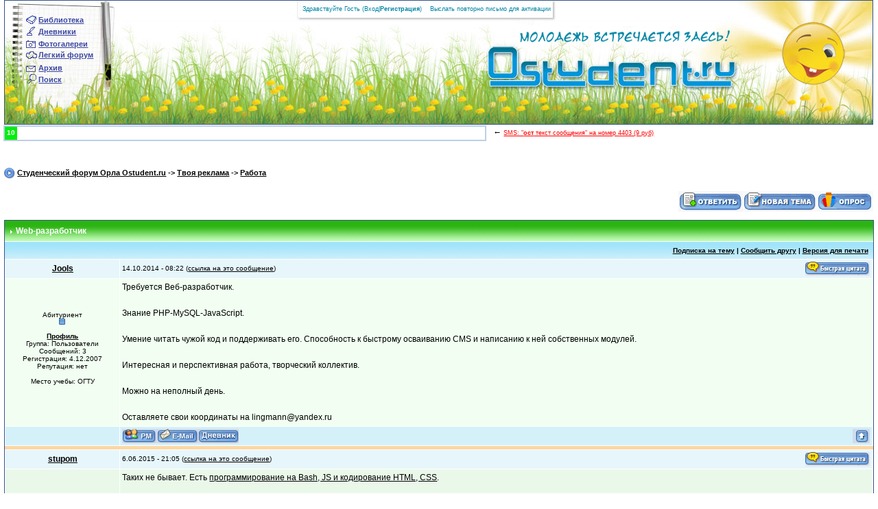

--- FILE ---
content_type: text/html; charset=cp-1251
request_url: http://www.ostudent.ru/index.php?s=3f8a02cbbeee062ee37544256c56512f&showtopic=12849
body_size: 11780
content:

<html> 
<head> 
<meta http-equiv="content-type" content="text/html; charset=windows-1251" /> 
<title>Web-ðàçðàáîò÷èê  - Ðàáîòà - ñòóäåíò ýêçàìåí Îðåë ÷àò ìîëîäåæíûé ñàéò ÷àò ôîðóì ðàáîòà  ÐÀÁÎÒÀ</title> 

<meta name='description' content='web-ðàçðàáîò÷èê  - ðàáîòà øïàðãàëêè êóðñîâûå ëåêöèè ôîðóì ñòóäåíòîâ  '>
<meta NAME='Abstract' CONTENT=' web-ðàçðàáîò÷èê'>
<meta NAME='Subject' CONTENT='Web-ðàçðàáîò÷èê '>
<meta NAME='title' content='ðàáîòà -  ñòóäåí÷åñêèé Îðåë ÂÓÇ îáùåíèå ñåêñ ÷àò â Îðëå'>
<meta name='keywords' content='Web-ðàçðàáîò÷èê, , '>
<meta NAME='Language' CONTENT='Russian'>
<meta NAME='Distribution' CONTENT='Global'>
<meta NAME='Robots' CONTENT='All'>
 
<link rel=stylesheet href="http://ostudent.ru/cache/css_2.css" type="text/css">
<link rel='icon' href='/favicon.ico' type='image/x-icon'><link rel='shortcut icon' href='/favicon.ico' type='image/x-icon'> 
<script language="javascript" src="./html/quote.js?1"></script> 
</head> 
<body>
<div id="ipbwrapper">
<script language="javascript">
<!--
function buddy_pop() { window.open('index.php?act=buddy&s=d98fc376b33d1b6cb1ab51d45aec305f','BrowserBuddy','width=250,height=500,resizable=yes,scrollbars=yes'); }
function multi_page_jump( url_bit, total_posts, per_page )
{
pages = 1; cur_st = parseInt(""); cur_page  = 1;
if ( total_posts % per_page == 0 ) { pages = total_posts / per_page; }
 else { pages = Math.ceil( total_posts / per_page ); }
msg = "Ââåäèòå íîìåð ñòðàíèöû, ê êîòîðîé õîòèòå ïåðåéòè." + " " + pages;
if ( cur_st > 0 ) { cur_page = cur_st / per_page; cur_page = cur_page -1; }
show_page = 1;
if ( cur_page < pages )  { show_page = cur_page + 1; }
if ( cur_page >= pages ) { show_page = cur_page - 1; }
 else { show_page = cur_page + 1; }
userPage = prompt( msg, show_page );
if ( userPage > 0  ) {
        if ( userPage < 1 )     {    userPage = 1;  }
        if ( userPage > pages ) { userPage = pages; }
        if ( userPage == 1 )    {     start = 0;    }
        else { start = (userPage - 1) * per_page; }
        window.location = url_bit + "&st=" + start;
}
}
//-->
</script>

<!-- Øàïêà -->
<table cellpadding="0" cellspacing="0" border="0" width="100%" class="tblmn">
 <tr>
  <td><img style="vertical-align:top" src="/style_images/hd2/mn_lt.jpg" width="30" height="180"></td>
  <td valign="top">
    <table cellpadding="0" cellspacing="0" border="0">
    <tr><td colspan="2"><img src="/style_images/hd2/mn_t.jpg" width="130" height="21" /></td></tr>
	<tr>
	 <td><img style="vertical-align:top" src="/style_images/hd2/mrk_biblio.gif" width="19" height="13" /></td>
	 <td class="bg_t_nr" background="/style_images/hd2/bg_biblio.jpg" width="111" height="13" valign="bottom" align="left"><a class="mn_lnk" href="http://www.ostudent.ru/index.php?act=Downloads">Áèáëèîòåêà</a></td>
	</tr>
	<tr>
	 <td><img style="vertical-align:top" src="/style_images/hd2/mrk_diary.gif" width="19" height="17" /></td>
	 <td class="bg_t_nr" background="/style_images/hd2/bg_diary.jpg" width="111" height="17" valign="bottom" align="left"><a class="mn_lnk" href="http://www.ostudent.ru/journal.php">Äíåâíèêè</a></td>
	</tr>
	<tr>
	 <td><img style="vertical-align:top" src="/style_images/hd2/mrk_photo.jpg" width="19" height="18" /></td>
	 <td class="bg_t_nr" background="/style_images/hd2/bg_chat.jpg" width="111" height="18" valign="bottom" align="left"><a class="mn_lnk" href="http://www.ostudent.ru/photogallery/">Ôîòîãàëåðåè</a></td>
	</tr>
	<tr>
	 <td><img style="vertical-align:top" src="/style_images/hd2/mrk_lforum.jpg" width="19" height="16" /></td>
	 <td class="bg_t_nr" background="/style_images/hd2/bg_photo.jpg" width="111" height="16" valign="bottom" align="left"><a class="mn_lnk" href="http://www.ostudent.ru/lite/">Ëåãêèé ôîðóì</a></td>
	</tr>
	<tr>
	 <td><img style="vertical-align:top" src="/style_images/hd2/mrk_smsarh.jpg" width="19" height="19" /></td>
	 <td class="bg_t_nr" background="/style_images/hd2/bg_lforum.jpg" width="111" height="19" valign="bottom" align="left"><a class="mn_lnk" href="http://www.ostudent.ru/archive/">Àðõèâ</a></td>
	</tr>
	<tr>
	 <td><img style="vertical-align:top" src="/style_images/hd2/mrk_search.jpg" width="19" height="17" /></td>
	 <td class="bg_t_nr" background="/style_images/hd2/bg_smsarh.jpg" width="111" height="17" valign="bottom" align="left"><a class="mn_lnk" href="http://www.ostudent.ru/index.php?act=Search">Ïîèñê</a></td>
	</tr>
	<tr>
	 <td colspan="2"><img src="/style_images/hd2/mn_bt.jpg" width="130" height="59" /></td>
	</tr>
   </table>
  </td>
  <td valign="top" width="100%">
   <table cellpadding="0" cellspacing="0" border="0" width="100%">
    <tr>
     <td colspan="2" height="29" class="bg_rt_nr" background="/style_images/hd2/hd_rt.jpg" align="center" valign="top">
	  <table cellpadding="0" cellspacing="0" border="0">
	   <tr>
	    <td rowspan="2"><img src="/style_images/hd2/t_diag_lt.jpg" width="6" height="29" /></td>
	    <td nowrap height="25">
		 <div class="mn_us">Çäðàâñòâóéòå Ãîñòü (<a class="mn_us_lnk_norm" href='http://www.ostudent.ru/index.php?s=d98fc376b33d1b6cb1ab51d45aec305f&amp;act=Login&amp;CODE=00'>Âõîä</a>|<a class="mn_us_lnk" href='http://www.ostudent.ru/index.php?s=d98fc376b33d1b6cb1ab51d45aec305f&amp;act=Reg&amp;CODE=00'>Ðåãèñòðàöèÿ</a>)&nbsp;&nbsp;&nbsp;
<script language="JavaScript1.1" type="text/javascript">
<!--
document.write('<a class="mn_us_lnk_norm" href="http://www.ostudent.ru/index.php?s=d98fc376b33d1b6cb1ab51d45aec305f&amp;act=Reg&amp;CODE=reval">Âûñëàòü ïîâòîðíî ïèñüìî äëÿ àêòèâàöèè</a>');
-->
</script></div>
		</td>
		<td rowspan="2"><img src="/style_images/hd2/t_diag_rt.jpg" width="5" height="29" /></td>
	   </tr>
	   <tr>
	    <td background="/style_images/hd2/t_diag_rz.jpg" height="4"></td>
	   </tr>
	  </table>

	 </td>
    </tr>
    <tr>
	 <td class="bg_rt_rtx" background="/style_images/hd2/hd_rz.jpg" width="100%"><img src="/style_images/hd2/blank.gif" width="203" height="1" /></td>
	 <td valign="top"><a href="http://www.ostudent.ru/" title="Ñòóäåí÷åñêèé ôîðóì"><img src="/style_images/hd2/lg_ost.jpg" width="435" height="151" border="0" alt="Ñòóäåí÷åñêèé ôîðóì" /></a></td>
	</tr>
   </table>
  </td>
  <td valign="bottom"><img src="/style_images/hd2/solnce.jpg" width="196" height="180" /></td>
 </tr>
</table>

<div id="scrollerbg" style="position:absolute;top:-1000px">&nbsp;</div>
<div id="scrollertext" style="position:absolute;top:-1000px;width:700px;">&nbsp;</div>
<script type="text/javascript" language="JavaScript" src="html/JsHttpRequest.js"></script>
<script language="JavaScript1.2">
//function nrld(){window.parent.frames.voc_navibar.location.reload();}
function nrld(){document.location.reload();}
function NsC(cN, cC){document.cookie=cN+"="+escape(cC)+"; path="+escape('/')+"";}
NsC("rld","")
function getC(cNe){
var oC=document.cookie
if(!oC||oC=="")return ""
oC=oC.split(";")
var i=0
var Cke
while(i<oC.length){
Cke=oC[i].split("=")[0]
if(Cke.charAt(0)==" ")Cke=Cke.substring(1)
if(Cke==cNe){return unescape(oC[i].split("=")[1])}
i++}
return ""}
var message= new Array()
message[0]=""
message[1]=""
message[2]=""
message[3]=""
message[4]=""
message[5]=""
message[6]=""
message[7]=""
message[8]=""
message[9]=""
var slh=19
var tzw=10
var czw=690
var slt=185
var sll=7
var slb=2
var stp=12000
var stp1=5000
var clt=0
var clb=0
var cll=0
var A=document.URL
var clr=tzw+czw
var i_me=0
var mes_j
var mes_s
var co=""
var cobg=""
var step=2
var pau=30
function content(){
var reld=getC("rld")
if (reld=="1"&&reld!=""&&reld!="undefined"&&reld){
NsC("rld","")
nrld()
}
mes_j=message[i_me]
mes_s=mes_j.split("|")
co="<table border=0 cellpadding=3 cellspacing=0 width=100%>"
co+="<tr valign=top>"
co+="<td align=center width="+tzw+" height='"+slh+"' bgcolor=#"+mes_s[1]+">"
co+="<font style='font-family:Verdana, Arial, Helvetica, sans-serif;color:#ffffff;font-size:10px'><b>"
co+=message.length - i_me
co+="</b></font></td>"
co+="<td height='"+slh+"' bgcolor=#ffffff>"
co+="<font style='font-family:Verdana, Arial, Helvetica, sans-serif;color:#000000;font-size:11px'>"
co+=mes_s[0]
co+="</font></td></tr>"
co+="</table>"
return true}
function initiate(){
if (A.search("os")!= -1){content ()}
var bg_width=tzw+czw+2*slb
var bg_height=slh+2*slb
cobg="<table width="+bg_width+" height='"+bg_height+"' cellpadding=0 cellspacing=0  style='border: 1px navy solid; border-color: #c2cfdf;'><tr><td bgcolor=#b7ceef></td></tr></table>"
if (document.getElementById) {
var slh2=slh
if (!(document.all)){slh2=-1}
var dt=document.getElementById("scrollertext")
var db=document.getElementById("scrollerbg")
dt.innerHTML=co
db.innerHTML=cobg
dt.style.top=slt+slh2+1
dt.style.left=sll
db.style.top=slt-slb
db.style.left=sll-slb
dt.clip="rect("+clt+" "+clr+" "+clb+" "+cll+")"
scrollin()}}
function scrollin(){
if (document.getElementById){
var dts=document.getElementById("scrollertext").style
if (dts.posTop>slt) {
clb+=step
dts.clip="rect("+clt+" "+clr+" "+clb+" "+cll+")"
dts.posTop-=step
var timer=setTimeout("scrollin()",pau)}
else {clearTimeout(timer)
var timer=setTimeout("scrollout()",stp)}}}
function scrollout(){
stp=stp1
if (document.getElementById){
dts=document.getElementById("scrollertext").style
if (dts.posTop>(slt-slh)) {
clt+=step
dts.clip="rect("+clt+" "+clr+" "+clb+" "+cll+")"
dts.posTop-=step
var timer=setTimeout("scrollout()",pau)
}else {
clearTimeout(timer)
changemessage()}}
var wMess=document.getElementById('waitMess');
if ( wMess.style.display !== 'none' ) {
  document.getElementById('waitMess').style.display = 'none';
  document.getElementById('addShortMess').style.display = 'block';
}
}
function changemessage(){
i_me++
if (i_me>message.length-1) {i_me=0}
clt=0
clb=0
content ()
if (document.getElementById) {
dt=document.getElementById("scrollertext")
dt.innerHTML=co
dt.style.posTop=slt+slh+1
dt.style.posLeft=sll
dt.style.clip="rect("+clt+" "+clr+" "+clb+" "+cll+")"
scrollin()}}
initiate();

var req = null;
function ajax_sendMess(_text) {
  req = new JsHttpRequest();
  req.onreadystatechange = function() {
    if (req.readyState == 4) {
      if ( req.responseJS.type ) {
        switch ( req.responseJS.type ) {
          case 'mess':
            for ( var i = 8; i >= 0; --i ) {
              message[i+1] = message[i];
            }
            message[0] = req.responseJS.text;
            i_me = -1;
            document.getElementById('waitMess').style.display = 'block';
            document.getElementById('addShortMess').style.display = 'none';
            break;
          case 'error':
            alert(req.responseJS.text);
            break;
          default:
            alert("Îøèáêà! Ñåðâåð âåðíóë íåèçâåñòíûé òèï äàííûõ.");
        }
      }
      else {
        alert("Îøèáêà! Ñåðâåð íå îïðåäåëèë òèï äàííûõ.");
      }
    }

    document.getElementById('btnAddSms').disabled = false;
  }

  req.open(null, 'xml.php', true);
  req.send( { 'mess': _text, 'addsms': 1, 'ajax': 1 } );
}
</script>
<table width=100% border=0 cellpadding=0 cellspacing=0 height=24><tr><td><div style="float:left"><img height=18 width=690 src=http://www.ostudent.ru/spacer.gif></div><div style="float:left">
<span id="waitMess" style="display:none; margin-left:20px">&larr; Ñêîðî ïîÿâèòñÿ&nbsp;&nbsp;&nbsp;&nbsp;</span><div id="addShortMess" style="margin-left:20px;"><table border=0 height=20><tr><td><small><nobr><span style="font-family : serif;font-size : 12px;">&larr; </span><a href=http://www.ostudent.ru/index.php?showtopic=1805 style="font-size : 9px;color : Red;" title="îòïðàâü sms: îñò è òâîé òåêñò íà íîìåð 4403">SMS: "<b>îñò</b> òåêñò ñîîáùåíèÿ" íà íîìåð 4403 (9 ðóá)</a></nobr></small></td></tr></table></div></td></tr></table><script src="/swfobject.js" type="text/javascript"></script>
<script type="text/javascript">
var params = {};
params.wmode = "opaque";
//swfobject.embedSWF("/spirit.swf", "spirit", "468", "60", "8.0.0");
swfobject.embedSWF("/newafisha.swf", "newafisha", "468", "61", "8.0.0", "expressInstall.swf", null, params);
</script>

<table cellpadding="3" cellspacing="3" border="0" align="center"  width=98%>
<tr>
<td>

</td>
</tr>
<tr>
<td style="text-align:center;">
<style>
.dinl{
display:inline-block;
}
.dinlie{
*display:inline !important;
}
</style>
<noindex>
<!-- <div class="dinl dinlie" style="margin:5px;"> -->
<!--íà÷àëî îáâîäêè ñî ññûëêîé -->
<!--<table align=center cellpadding=0 width=468 cellspacing=0><tr><td colspan=2>
<table cellpadding=0 cellspacing=0 width=468 class=baner2><tr><td class=baner> -->
<!-- <a href="http://www.atoll-orel.ru/" target="_blank"><img src="/img/atoll_orange2.gif" width="468" height="60" alt="Àòîëë"/></a> 
<img src="/img/getman.jpg" width="468" height="60" alt="Ãåòúìàí"/>
<a href='http://www.orelbrand.ru/' target='_blank'><img src='/img/orelbrand.jpg' border='0' width='468' height='60' /></a>-->
       <!-- object classid="clsid:D27CDB6E-AE6D-11cf-96B8-444553540000" WIDTH="468" HEIGHT="60" id="spirit" align="middle" -->
       <!-- param name="movie" value="/spirit.swf" / -->
        <!--[if !IE]>-->
           <!-- object type="application/x-shockwave-flash" data="/spirit.swf" WIDTH="468" HEIGHT="60" align="middle" -->
            <!--<![endif]-->
              <!-- a href="http://www.404studio.ru/" target="_blank"><img src="/spirit.gif" width="468" height="60" alt=""/></a -->
      	    <!--[if !IE]>-->
    	    <!-- /object -->
  	    <!--<![endif]-->
      <!-- /object -->

<!-- </td></tr></table>
</td></tr>
<tr><td width=312 height=15></td><td width=156 align=right bgcolor=#38BA1F background=/style_images/hd2/greencorner.gif style="background-repeat:no-repeat"><a class=rekl href=http://www.ostudent.ru/index.php?showtopic=4492&view=findpost&p=95494>ðåêëàìà íà ostudent.ru</a>
</td></tr>
</table> -->
<!--êîíåö îáâîäêè ñî ññûëêîé -->
<!--</div>-->

</noindex>

<div class="clear"></div>



</td>

</tr>
</table>






<br /> 
<div id='navstrip' align='left'><img src='style_images/1/nav.gif' border='0'  alt='&gt;' />&nbsp;<a href='http://www.ostudent.ru/index.php?s=d98fc376b33d1b6cb1ab51d45aec305f&amp;act=idx'>Ñòóäåí÷åñêèé ôîðóì Îðëà Ostudent.ru</a>&nbsp;-&gt;&nbsp;<a href='http://www.ostudent.ru/index.php?s=d98fc376b33d1b6cb1ab51d45aec305f&amp;act=SC&amp;c=6'>Òâîÿ ðåêëàìà</a>&nbsp;-&gt;&nbsp;<a href='http://www.ostudent.ru/index.php?s=d98fc376b33d1b6cb1ab51d45aec305f&amp;showforum=21'>Ðàáîòà</a></div>
<br /> 
<script language="javascript">
	function DeleteMsg(forum_id,topic_id,pid) {
		document.getElementById('loadMsg').innerHTML = 'Ñïàñèáî, ñîîáùåíèå óäàëÿåòüñÿ.<br /><br />×åðåç íåñêîëüêî ñåêóíä îíî èñ÷åçíåò...<br /><br />      <img src="http://www.ostudent.ru/style_images/1/progbar.gif" width="150" heigth="13" alt="Óäàëåíèå..." />';
		progressBarInit();
		var req = new JsHttpRequest();
		req.onreadystatechange = function()
	    {
			if (req.readyState == 4)
	        {
				if (req.responseJS.completed) {
					var busy = document.getElementById('busyLayer');
		            var load = document.getElementById('loadingLayer');
					document.getElementById('loadMsg').innerHTML = "Ñïàñèáî, ñîîáùåíèå äîáàâëÿåòñÿ.<br /><br />×åðåç íåñêîëüêî ñåêóíä Âû åãî óâèäèòå...<br /><br /><img src=\"http://www.ostudent.ru/style_images/1/progbar.gif\" width=\"150\" heigth=\"13\" alt=\"Äîáàâëåíèå...\" />";
		            load.style.display = busy.style.display = 'none';
					ubbcInit(1, 1, use_graphics);
					document.getElementById('pid'+pid).innerHTML = "";
				} else alert('Ñîîáùåíèå íå áûëî óäàëåíî!');

			}
		}
		req.open(null, 'index.php?act=dmsg', true);
		req.send({'forum_id':forum_id,'topic_id':topic_id,'pid' : pid});
	}
</script>
    <script language='javascript' type='text/javascript'>
    <!--

    function link_to_post(pid)
    {
    	temp = prompt( "Êîïèðîâàíèå ïðÿìîé ññûëêè ýòîé òåìû, äëÿ ñîõðàíåíèÿ ññûëêè â áóôåðå îáìåíà Âàøåãî êîìïüþòåðà", "http://www.ostudent.ru/index.php?s=d98fc376b33d1b6cb1ab51d45aec305f&amp;showtopic=12849&view=findpost&p=" + pid );
    	return false;
    }
    //-->
    </script>
<script language="javascript" src="./html/js_topic.js"></script>
<a name='top'></a>


<table width="100%" cellpadding="0" cellspacing="0" border="0">
<tr>
 <td align='left' width="20%" nowrap="nowrap">&nbsp;</td>
 <td align='right' width="80%"><a href='http://www.ostudent.ru/index.php?s=d98fc376b33d1b6cb1ab51d45aec305f&amp;act=Post&amp;CODE=02&amp;f=21&amp;t=12849'><img src='style_images/1/t_reply.gif' border='0'  alt='Îòâåò â òåìó' /></a><a href='http://www.ostudent.ru/index.php?s=d98fc376b33d1b6cb1ab51d45aec305f&amp;act=Post&amp;CODE=00&amp;f=21' title='Ñîçäàíèå íîâîé òåìû'><img src='style_images/1/t_new.gif' border='0'  alt='Ñîçäàíèå íîâîé òåìû' /></a><a href='http://www.ostudent.ru/index.php?s=d98fc376b33d1b6cb1ab51d45aec305f&amp;act=Post&amp;CODE=10&amp;f=21'><img src='style_images/1/t_poll.gif' border='0'  alt='Ñîçäàíèå îïðîñà' /></a></td>
</tr>
</table>
<br />
<div id="postsDiv" class="tableborder">
    <h1 style="margin:0px; font-size:12px; font-weight : bold" class='maintitle'><img src='style_images/1/nav_m.gif' border='0'  alt='&gt;' width='8' height='8' />&nbsp;<b>Web-ðàçðàáîò÷èê</b></h1>
  	<!--{IBF.POLL}-->
	<div align='right' class='postlinksbar'>
	  <strong><!--{IBF.START_NEW_POLL}--><a href='http://www.ostudent.ru/index.php?s=d98fc376b33d1b6cb1ab51d45aec305f&amp;act=Track&amp;f=21&amp;t=12849'>Ïîäïèñêà íà òåìó</a> |
	  <a href='http://www.ostudent.ru/index.php?s=d98fc376b33d1b6cb1ab51d45aec305f&amp;act=Forward&amp;f=21&amp;t=12849'>Ñîîáùèòü äðóãó</a> |
	  <a href='http://www.ostudent.ru/index.php?s=d98fc376b33d1b6cb1ab51d45aec305f&amp;act=Print&amp;client=printer&amp;f=21&amp;t=12849'>Âåðñèÿ äëÿ ïå÷àòè</a></strong>
	</div>

 <div id = "pid207983">
	<!--Begin Msg Number 207983-->
    <table width='100%' border='0' cellspacing='1' cellpadding='3'>
    <tr>
      <td align='center' valign='middle' class='row4' width="1%"><a name='entry207983'></a><span class='normalname'><a href="javascript:void(0)" onclick="ins('Jools');">Jools</a></span></td>
        <td class='row4' valign='top' width="99%">

        <div align='left' class='row4' style='float:left;padding-top:4px;padding-bottom:4px'>
        <span class='postdetails'>14.10.2014 - 08:22 (<a title="Ïîêàçàòü ññûëêó ýòîé òåìû" href="#" onclick="link_to_post(207983); return false;" style="text-decoration:underline">ññûëêà íà ýòî ñîîáùåíèå</a>)</span>
        </div>

        <div align='right'>
        <a onmouseover="get_selection();" href="javascript:void(0)" onclick="Insert('Jools',selection)"><img width=94 height=21 alt="Áûñòðàÿ öèòàòà" src=/style_images/1/p_fastquote.gif></a>
      </div>

      </td>
    </tr>
    <tr>
      <td align='center' valign='top' class='post2'>
        <span class='postdetails'><br /><br /><br /><br />
        Àáèòóðèåíò<br />
        <img src='style_images/1/pip.gif' border='0'  alt='*' /><br /><br />
     <b><a href='http://www.ostudent.ru/index.php?s=d98fc376b33d1b6cb1ab51d45aec305f&amp;showuser=6831'>Ïðîôèëü</a></b><br />
        Ãðóïïà: Ïîëüçîâàòåëè<br />
        Ñîîáùåíèé: 3<br />
        Ðåãèñòðàöèÿ: 4.12.2007<br />
        Ðåïóòàöèÿ: íåò <br />
<br />Ìåñòî ó÷åáû: ÎÃÒÓ<br />
<script language="JavaScript">
if ("Jools"=='Ë¸íüêà'||"Jools"=='Ëåíèâûé&nbsp;Âû÷èñëèòåëü'||"Jools"=='ÊËÅÎ'){
document.write ('<center><a href="/index.php?showtopic=4752"><img src="/html/sys-img/ico2.gif" width="146" height="57" alt="ïî÷åòíûé ñïîíñîð" border="0"></a></center>');
}
</script>
<br />
        <!--$ author[field_1]-->
        <img src='style_images/1/spacer.gif' alt='' width='160' height='1' /><br />
      </td>
      <td width='100%' valign='top' class='post2'>
        <!-- THE POST 207983 -->
        <div class='postcolor'><font color='#000000'> Òðåáóåòñÿ Âåá-ðàçðàáîò÷èê.<br /><br />Çíàíèå PHP-MySQL-JavaScript.<br /><br />Óìåíèå ÷èòàòü ÷óæîé êîä è ïîääåðæèâàòü åãî. Ñïîñîáíîñòü ê áûñòðîìó îñâàèâàíèþ CMS è íàïèñàíèþ ê íåé ñîáñòâåííûõ ìîäóëåé.<br /><br />Èíòåðåñíàÿ è ïåðñïåêòèâíàÿ ðàáîòà, òâîð÷åñêèé êîëëåêòèâ.<br /><br />Ìîæíî íà íåïîëíûé äåíü.<br /><br />Îñòàâëÿåòå ñâîè êîîðäèíàòû íà lingmann@yandex.ru </font> </div>
        
        <!-- THE POST -->
      </td>
    </tr>
    <tr>
      <td class='darkrow3' align='left'><b></b></td>
      <td class='darkrow3' nowrap="nowrap" align='left'>
        <div align='left' class='darkrow3' style='float:left;width:auto'>
        <a href='http://www.ostudent.ru/index.php?s=d98fc376b33d1b6cb1ab51d45aec305f&amp;act=Msg&amp;CODE=04&amp;MID=6831'><img src='style_images/1/p_pm.gif' border='0'  alt='PM' /></a><a href='http://www.ostudent.ru/index.php?s=d98fc376b33d1b6cb1ab51d45aec305f&amp;act=Mail&amp;CODE=00&amp;MID=6831'><img src='style_images/1/p_email.gif' border='0'  alt='Ïèñüìî íà e-mail ïîëüçîâàòåëþ' /></a><noindex></noindex><a href='http://ostudent.ru/journal.php?user=6831'><img src='style_images/1/p_journal.gif'></a>
        </div>
        <div align='right'>
         <a href='javascript:scroll(0,0);'><img src='style_images/1/p_up.gif' alt='Top' border='0' /></a>
        </div>
      </td>
    </tr>
    </table>
    <div class='darkrow1' style='height:5px'><!-- --></div>
</div>

 <div id = "pid210253">
	<!--Begin Msg Number 210253-->
    <table width='100%' border='0' cellspacing='1' cellpadding='3'>
    <tr>
      <td align='center' valign='middle' class='row4' width="1%"><a name='entry210253'></a><span class='normalname'><a href="javascript:void(0)" onclick="ins('stupom');">stupom</a></span></td>
        <td class='row4' valign='top' width="99%">

        <div align='left' class='row4' style='float:left;padding-top:4px;padding-bottom:4px'>
        <span class='postdetails'>6.06.2015 - 21:05 (<a title="Ïîêàçàòü ññûëêó ýòîé òåìû" href="#" onclick="link_to_post(210253); return false;" style="text-decoration:underline">ññûëêà íà ýòî ñîîáùåíèå</a>)</span>
        </div>

        <div align='right'>
        <a onmouseover="get_selection();" href="javascript:void(0)" onclick="Insert('stupom',selection)"><img width=94 height=21 alt="Áûñòðàÿ öèòàòà" src=/style_images/1/p_fastquote.gif></a>
      </div>

      </td>
    </tr>
    <tr>
      <td align='center' valign='top' class='post1'>
        <span class='postdetails'><br /><br /><br /><br />
        Àáèòóðèåíò<br />
        <img src='style_images/1/pip.gif' border='0'  alt='*' /><br /><br />
     <b><a href='http://www.ostudent.ru/index.php?s=d98fc376b33d1b6cb1ab51d45aec305f&amp;showuser=15483'>Ïðîôèëü</a></b><br />
        Ãðóïïà: Ïîëüçîâàòåëè<br />
        Ñîîáùåíèé: 18<br />
        Ðåãèñòðàöèÿ: 6.06.2015<br />
        Ðåïóòàöèÿ: íåò <br />
<br />Ìåñòî ó÷åáû: ÏÒÓ-13<br />
<script language="JavaScript">
if ("stupom"=='Ë¸íüêà'||"stupom"=='Ëåíèâûé&nbsp;Âû÷èñëèòåëü'||"stupom"=='ÊËÅÎ'){
document.write ('<center><a href="/index.php?showtopic=4752"><img src="/html/sys-img/ico2.gif" width="146" height="57" alt="ïî÷åòíûé ñïîíñîð" border="0"></a></center>');
}
</script>
<br />
        <!--$ author[field_1]-->
        <img src='style_images/1/spacer.gif' alt='' width='160' height='1' /><br />
      </td>
      <td width='100%' valign='top' class='post1'>
        <!-- THE POST 210253 -->
        <div class='postcolor'><font color='#000000'> Òàêèõ íå áûâàåò. Åñòü <a href='http://xn--d1aqfdigh.xn--p1ai/?i=4100140181198' target='_blank'>ïðîãðàììèðîâàíèå íà Bash, JS è êîäèðîâàíèå HTML, CSS</a>. </font> </div>
        
        <!-- THE POST -->
      </td>
    </tr>
    <tr>
      <td class='darkrow3' align='left'><b></b></td>
      <td class='darkrow3' nowrap="nowrap" align='left'>
        <div align='left' class='darkrow3' style='float:left;width:auto'>
        <a href='http://www.ostudent.ru/index.php?s=d98fc376b33d1b6cb1ab51d45aec305f&amp;act=Msg&amp;CODE=04&amp;MID=15483'><img src='style_images/1/p_pm.gif' border='0'  alt='PM' /></a><noindex></noindex><a href='http://ostudent.ru/journal.php?user=15483'><img src='style_images/1/p_journal.gif'></a>
        </div>
        <div align='right'>
         <a href='javascript:scroll(0,0);'><img src='style_images/1/p_up.gif' alt='Top' border='0' /></a>
        </div>
      </td>
    </tr>
    </table>
    <div class='darkrow1' style='height:5px'><!-- --></div>
</div>
      <!-- lblAjaxNewPost -->
<script language="javascript1.2" type="text/javascript">
<!--
var MessageMax  = "";
var Override    = "";
MessageMax      = parseInt(MessageMax);

if ( MessageMax < 0 )
{
	MessageMax = 0;
}

function emo_pop()
{
  window.open('index.php?act=legends&CODE=emoticons&s=d98fc376b33d1b6cb1ab51d45aec305f','Legends','width=250,height=500,resizable=yes,scrollbars=yes');
}
function bbc_pop()
{
  window.open('index.php?act=legends&CODE=bbcode&s=d98fc376b33d1b6cb1ab51d45aec305f','Legends','width=700,height=500,resizable=yes,scrollbars=yes');
}
//-->
</script>
<script language="javascript" src="./html/help_quiq.js"></script>
<div id="busyLayer" style="position: absolute; top: 0px; left: 0px; background-color: #f4f4f4; opacity: 0.70; filter: alpha(opacity=70); display: none; z-index: 100;"></div>
<div id="loadingLayer" align="center" style="display: none; width: 300px; height: 400px;">
<table>
<tr>
  <td>
    <table align='center' cellpadding="4" class="tablefill">
	  <tr>
		<td width="100%" align="center" id="loadMsg">
          Ñïàñèáî, ñîîáùåíèå äîáàâëÿåòñÿ.<br /><br />
          ×åðåç íåñêîëüêî ñåêóíä Âû åãî óâèäèòå...<br /><br />
	      <img src="http://www.ostudent.ru/style_images/1/progbar.gif" width="150" heigth="13" alt="Äîáàâëåíèå..." />
	    </td>
	  </tr>
	</table>

  </td>
</tr>
</table>
</div>

<script type="text/javascript" language="JavaScript" src="html/JsHttpRequest.js"></script>
<script type="text/javascript" language="JavaScript" src="html/progressBar.js"></script>
<script type="text/javascript" language="JavaScript">
function doAjaxQuickReply() {
    var req = new JsHttpRequest();
    req.onreadystatechange = function() {
        if (req.readyState == 4) {
           if(req.responseJS.result) {
               document.REPLIER.btnSubmit.disabled = false;
               var busy = document.getElementById('busyLayer');
               var load = document.getElementById('loadingLayer');
               load.style.display = busy.style.display = 'none';

               selects = document.getElementsByTagName("select");
               for (i = 0; i != selects.length; i++) {
                   selects[i].style.visibility = "visible";
               }

               var posts =  document.getElementById('postsDiv');
               posts.innerHTML = posts.innerHTML.replace(/<!-- lblAjaxNewPost -->/, req.responseText + '<!-- lblAjaxNewPost -->');
               scrollName('entry' + req.responseJS.tid);

               ubbcInit(1, 1, use_graphics);
               document.REPLIER.reset();
               document.REPLIER.Post.value = '';
           } else {
               scrollName('anchQuickReply');
               alert('Èçâèíèòå, Âàøå ñîîáùåíèå íå äîáàâëåíî. Ïîïðîáóéòå åùå ðàç ñ âûêëþ÷åííûì AJAX\'îì.');
           }
           document.REPLIER.onsubmit = function anonymous() { return ValidateForm(); }
        }
    }
    req.open(null, 'http://www.ostudent.ru/index.php?s=d98fc376b33d1b6cb1ab51d45aec305f&amp;', true);
    req.send({'ajax': 'on', 'form': document.getElementById('frmQuickReply')});

}
</script>
<a name="anchQuickReply"></a>
<form name='REPLIER' id='frmQuickReply' action="http://www.ostudent.ru/index.php?s=d98fc376b33d1b6cb1ab51d45aec305f&amp;" method='post' onSubmit="return ValidateForm();">
<input type='hidden' name='act' value='Post' />
<input type='hidden' name='CODE' value='03' />
<input type='hidden' name='f' value='21' />
<input type='hidden' name='t' value='12849' />
<input type='hidden' name='st' value='' />
<input type='hidden' name='auth_key' value='880ea6a14ea49e853634fbdc5015a024' />
<table cellpadding="0" cellspacing="0" width="100%">
<tr>
<td class='maintitle' colspan="2">&nbsp;&nbsp;Áûñòðûé îòâåò</td>
</tr>
<tr>
 <td colspan="2" class='pformstrip'>Èíôîðìàöèÿ î Ãîñòå</td>
</tr>
<tr>
  <td class='pformleft'>Ââåäèòå Âàøå èìÿ</td>
  <td class='pformright'><input type='text' size='40' maxlength='40' name='UserName' value='' class='textinput' /></td>
</tr>
 <tr>
   <td class='pformstrip'>Êíîïêè êîäîâ</td>
   <td class='pformstrip'>
   <center style="font-weight:normal">
   <input type="submit" name="btnSubmit" value="Îòïðàâèòü" tabindex='4' class='forminput' accesskey='s' />&nbsp;
   <input type="submit" onClick="document.REPLIER.actPreview.value = 'true';" name="preview" value="Ïðåäâàðèòåëüíûé ïðîñìîòð" tabindex='5' class='forminput' />
   </center>
   </td>
 </tr>
 <tr>
   <td class='pformleft'>
	   <center>Äëÿ âñòàâêè öèòàòû, âûäåëèòå íóæíûé òåêñò è <br><a onmouseover="get_selection();" href="javascript:void(0)" onclick="Insert2(selection)"><b>ÍÀÆÌÈÒÅ ÑÞÄÀ</b></a>
	   <td class='row1'>
<script language="javascript" type="text/javascript" src="html/UBBC/ubbc.js"></script>
<script language="javascript" type="text/javascript"><!--
 var flash_w = '200'; var flash_h = '400';
var ubbc_dir = 'html/UBBC';
var emoticon_dir = 'html/emoticons';
var use_graphics = 0; // 1 = Graphical, 0 = Form based (buttons)
makeInterface(1,1,use_graphics);
//--></script>
  </td>
   <tr>
     <td colspan="2" class='pformstrip'>Ââåäèòå ñîîáùåíèå</td>
   </tr>
   <tr>
     <td class='pformleft' align='center'>
	   <table class='tablefill' cellpadding='4' align='center'>
<tr>
<td align="center" colspan="4"><b>Ñìàéëèêè</b></td>
</tr>
<tr align='center'>
<td><a href="javascript:emoticon(':o')"><img src="http://www.ostudent.ru/html/emoticons/ohmy.gif" alt=':o' border='0' /></a>&nbsp;</td>
<td><a href="javascript:emoticon(':D')"><img src="http://www.ostudent.ru/html/emoticons/biggrin.gif" alt=':D' border='0' /></a>&nbsp;</td>
<td><a href="javascript:emoticon(':rolleyes:')"><img src="http://www.ostudent.ru/html/emoticons/rolleyes.gif" alt=':rolleyes:' border='0' /></a>&nbsp;</td>
<td><a href="javascript:emoticon(':cry2:')"><img src="http://www.ostudent.ru/html/emoticons/cry2.gif" alt=':cry2:' border='0' /></a>&nbsp;</td>
</tr>

<tr align='center'><td><a href="javascript:emoticon(':unsure:')"><img src="http://www.ostudent.ru/html/emoticons/unsure.gif" alt=':unsure:' border='0' /></a>&nbsp;</td>
<td><a href="javascript:emoticon(':cry:')"><img src="http://www.ostudent.ru/html/emoticons/cray.gif" alt=':cry:' border='0' /></a>&nbsp;</td>
<td><a href="javascript:emoticon(':angry:')"><img src="http://www.ostudent.ru/html/emoticons/angry.gif" alt=':angry:' border='0' /></a>&nbsp;</td>
<td><a href="javascript:emoticon(':bleh:')"><img src="http://www.ostudent.ru/html/emoticons/bleh.gif" alt=':bleh:' border='0' /></a>&nbsp;</td>
</tr>

<tr align='center'><td><a href="javascript:emoticon(':dev:')"><img src="http://www.ostudent.ru/html/emoticons/devil_2.gif" alt=':dev:' border='0' /></a>&nbsp;</td>
<td><a href="javascript:emoticon(':flowers:')"><img src="http://www.ostudent.ru/html/emoticons/flowers1.gif" alt=':flowers:' border='0' /></a>&nbsp;</td>
<td><a href="javascript:emoticon(':fool:')"><img src="http://www.ostudent.ru/html/emoticons/fool.gif" alt=':fool:' border='0' /></a>&nbsp;</td>
<td><a href="javascript:emoticon(':old:')"><img src="http://www.ostudent.ru/html/emoticons/starac.gif" alt=':old:' border='0' /></a>&nbsp;</td>
</tr>

<tr align='center'><td><a href="javascript:emoticon(':shook:')"><img src="http://www.ostudent.ru/html/emoticons/shok.gif" alt=':shook:' border='0' /></a>&nbsp;</td>
<td><a href="javascript:emoticon(':angel:')"><img src="http://www.ostudent.ru/html/emoticons/angel.gif" alt=':angel:' border='0' /></a>&nbsp;</td>
<td><a href="javascript:emoticon(':wor:')"><img src="http://www.ostudent.ru/html/emoticons/worthy.gif" alt=':wor:' border='0' /></a>&nbsp;</td>
<td><a href="javascript:emoticon(':rotfl:')"><img src="http://www.ostudent.ru/html/emoticons/icon_lol.gif" alt=':rotfl:' border='0' /></a>&nbsp;</td>
</tr>

<tr align='center'><td><a href="javascript:emoticon(':kov:')"><img src="http://www.ostudent.ru/html/emoticons/kovaren.gif" alt=':kov:' border='0' /></a>&nbsp;</td>
<td><a href="javascript:emoticon(':chair:')"><img src="http://www.ostudent.ru/html/emoticons/stul.gif" alt=':chair:' border='0' /></a>&nbsp;</td>
<td><a href="javascript:emoticon(':friends:')"><img src="http://www.ostudent.ru/html/emoticons/friends.gif" alt=':friends:' border='0' /></a>&nbsp;</td>
<td><a href="javascript:emoticon(':wub:')"><img src="http://www.ostudent.ru/html/emoticons/wub.gif" alt=':wub:' border='0' /></a>&nbsp;</td>
</tr>

<tr align='center'><td>&nbsp;</td>
<td>&nbsp;</td>
<td>&nbsp;</td>
<td>&nbsp;</td>
</tr>
<tr>
<td align="center" colspan="4"><b><a href='javascript:emo_pop()'>Ïîêàçàòü âñ¸</a></b></td>
</tr>
</table>
	   <br /><div class='desc'><strong>&middot; <a href='javascript:CheckLength()'>Ïðîâåðèòü äëèíó ñîîáùåíèÿ</a> &middot;<br>&middot; <a href='javascript:bbc_pop()'>Ïîìîùü ïî êîäàì ôîðóìà</a> &middot;</strong></div>
     </td>
     <td class="pformright" valign='top'>
     	<textarea style="width:100%" rows="30" wrap="soft" name="Post" tabindex="3" class="textinput" onClick="storeCaret(this);" onKeyup="storeCaret(this);" onChange="storeCaret(this);" onFocus="storeCaret(this);"></textarea>
     	<br />
     	<center>
     	<input type="submit" name="btnSubmit" value="Îòïðàâèòü" tabindex='4' class='forminput' accesskey='s' />&nbsp;
     	<input type="submit" onClick="document.REPLIER.actPreview.value = 'true';" name="preview" value="Ïðåäâàðèòåëüíûé ïðîñìîòð" tabindex='5' class='forminput' />
     	</center>
<script language="javascript"><!--
ubbcInit(1,1,use_graphics);
//--></script></td>
   </tr>
   <tr>
	<td class='pformleft'><b>Îïöèè ñîîáùåíèÿ</b></td>
	<td class='pformright'>
	 <input type='checkbox' name='enableemo' class='checkbox' value='yes' checked="checked" />&nbsp;<b>Âêëþ÷èòü</b> ñìàéëèêè?
	 <br /><input type='checkbox' name='enablesig' class='checkbox' value='yes' checked="checked" />&nbsp;<b>Âêëþ÷èòü</b> ïîäïèñü?
	 <!--IBF.TRACK-->
     <br /><input type='checkbox' name='useAjax' class='checkbox' value='yes' checked="checked" />&nbsp;<b>Èñïîëüçîâàòü</b> AJAX?
    </td>
   </tr>
<!--ENDFORM_QUICK-->
</table>
<input type="hidden" name="actPreview" value="false">
</form>

      <!--IBF.TOPIC_ACTIVE-->
      <div class="activeuserstrip" align="center">&laquo; <a href='http://www.ostudent.ru/index.php?s=d98fc376b33d1b6cb1ab51d45aec305f&amp;showtopic=12849&amp;view=old'>Ïðåäûäóùàÿ òåìà</a> &#0124; <strong><a href='http://www.ostudent.ru/index.php?s=d98fc376b33d1b6cb1ab51d45aec305f&amp;showforum=21'>Ðàáîòà</a></strong> &#0124; <a href='http://www.ostudent.ru/index.php?s=d98fc376b33d1b6cb1ab51d45aec305f&amp;showtopic=12849&amp;view=new'>Ñëåäóþùàÿ òåìà</a> &raquo;</div>
</div>

<br />
<table width="100%" cellpadding="0" cellspacing="0" border="0">
<tr>
 <td align='left' width="20%" nowrap="nowrap"><a href="javascript:ShowHide('topic_open','topic_closed')" title="Ðàñêðûòü îïöèè òåìû"><img src='style_images/1/t_options.gif' border='0'  alt='Îïöèè òåìû' /></a></td>
 <td align='right' width="80%"><a href='http://www.ostudent.ru/index.php?s=d98fc376b33d1b6cb1ab51d45aec305f&amp;act=Post&amp;CODE=02&amp;f=21&amp;t=12849'><img src='style_images/1/t_reply.gif' border='0'  alt='Îòâåò â òåìó' /></a><!--IBF.QUICK_REPLY_CLOSED--><a href='http://www.ostudent.ru/index.php?s=d98fc376b33d1b6cb1ab51d45aec305f&amp;act=Post&amp;CODE=00&amp;f=21' title='Ñîçäàíèå íîâîé òåìû'><img src='style_images/1/t_new.gif' border='0'  alt='Ñîçäàíèå íîâîé òåìû' /></a><a href='http://www.ostudent.ru/index.php?s=d98fc376b33d1b6cb1ab51d45aec305f&amp;act=Post&amp;CODE=10&amp;f=21'><img src='style_images/1/t_poll.gif' border='0'  alt='Ñîçäàíèå îïðîñà' /></a></td>
</tr>
</table>

<!--IBF.QUICK_REPLY_OPEN-->
<div id='topic_open' style='display:none;z-index:2;'>
    <div class="tableborder">
	  <div class='maintitle'><img src='style_images/1/nav_m.gif' border='0'  alt='&gt;' width='8' height='8' />&nbsp;<a href="javascript:ShowHide('topic_open','topic_closed')">Ñêðûòü îïöèè òåìû</a></div>
	  <div class='tablepad'>
	   <b><a href='http://www.ostudent.ru/index.php?s=d98fc376b33d1b6cb1ab51d45aec305f&amp;act=Track&amp;f=21&amp;t=12849'>Ïîäïèñàòüñÿ íà òåìó</a></b>
	   <br />
	   <span class='desc'>Óâåäîìëåíèå íà e-mail îá îòâåòàõ â òåìó, âî âðåìÿ Âàøåãî îòñóòñòâèÿ íà ôîðóìå.</span>
	   <br /><br />
	   <b><a href='http://www.ostudent.ru/index.php?s=d98fc376b33d1b6cb1ab51d45aec305f&amp;act=Track&amp;f=21&amp;type=forum'>Ïîäïèñêà íà ýòîò ôîðóì</a></b>
	   <br />
	   <span class='desc'>Óâåäîìëåíèå íà e-mail î íîâûõ òåìàõ íà ôîðóìå, âî âðåìÿ Âàøåãî îòñóòñòâèÿ íà ôîðóìå.</span>
	   <br /><br />
	   <b><a href='http://www.ostudent.ru/index.php?s=d98fc376b33d1b6cb1ab51d45aec305f&amp;act=Print&amp;client=choose&amp;f=21&amp;t=12849'>Ñêà÷àòü/Ðàñïå÷àòàòü òåìó</a></b>
	   <br />
	   <span class='desc'>Ñêà÷èâàíèå òåìû â ðàçëè÷íûõ ôîðìàòàõ èëè ïðîñìîòð âåðñèè äëÿ ïå÷àòè ýòîé òåìû.</span>
	 </div>
   </div>
</div>

<br />

<div align='right'><form onsubmit="if(document.jumpmenu.f.value == -1){return false;}" action='http://www.ostudent.ru/index.php?s=d98fc376b33d1b6cb1ab51d45aec305f&amp;act=SF' method='get' name='jumpmenu'>
                                     <input type='hidden' name='act' value='SF' />
<input type='hidden' name='s' value='d98fc376b33d1b6cb1ab51d45aec305f' />
                                     <select name='f' onchange="if(this.options[this.selectedIndex].value != -1){ document.jumpmenu.submit() }" class='forminput'>
                                     <optgroup label="Ïåðåéòè íà ñàéò">
                                      <option value='sj_home'>Ãëàâíàÿ ñòðàíèöà ôîðóìà</option>
                                      <option value='sj_search'>Ïîèñê</option>
                                      <option value='sj_help'>Ïîìîùü</option>
                                     </optgroup>
                                     <optgroup label="Ïåðåõîä ïî ôîðóìàì"><option value='-1'>Ñòóäåí÷åñêàÿ æèçíü</option>
<option value="2">&nbsp;&nbsp;- Îáùàåìñÿ&#33; </option><!--fx:2-->
<option value="37">&nbsp;&nbsp;- ÎÃÓ: îáñóæäåíèå ïðåïîäàâàòåëåé </option><!--fx:37-->
<option value="38">&nbsp;&nbsp;- ÎðåëÃÒÓ: îáñóæäåíèå ïðåïîäàâàòåëåé </option><!--fx:38-->
<option value="39">&nbsp;&nbsp;- Äðóãèå ÂÓÇû: îáñóæäåíèå ïðåïîäàâàòåëåé </option><!--fx:39-->
<option value="46">&nbsp;&nbsp;- Îôèöèàëüíûé ôîðóì ÔÝèÓ ÎÃÓ </option><!--fx:46-->
<option value="4">&nbsp;&nbsp;- Áàéêè î ïðåïîäàõ è ñòóäåíòàõ </option><!--fx:4-->
<option value="5">&nbsp;&nbsp;- Ñòóäåí÷åñêèå áóäíè </option><!--fx:5-->
<option value="33">&nbsp;&nbsp;- Ïðîôêîì </option><!--fx:33-->
<option value='-1'>Êðàñíûé óãîëîê</option>
<option value="26">&nbsp;&nbsp;- Æåíñêèé îñòðîâîê </option><!--fx:26-->
<option value="29">&nbsp;&nbsp;- Íåôîðìàò </option><!--fx:29-->
<option value="32">&nbsp;&nbsp;- Ïðî ÝÒÎ è ïðî ÒÎ </option><!--fx:32-->
<option value="13">&nbsp;&nbsp;- Ìóæñêîé êëóá </option><!--fx:13-->
<option value="12">&nbsp;&nbsp;- Îòíîøåíèÿ </option><!--fx:12-->
<option value="51">&nbsp;&nbsp;- Ñâàäåáíûé ôîðóì </option><!--fx:51-->
<option value='-1'>Êîìíàòà äîñóãà</option>
<option value="30">&nbsp;&nbsp;- Ëåòîïèñü ôëåøìîáà </option><!--fx:30-->
<option value="43">&nbsp;&nbsp;- Ðàçìûøëåíèÿ </option><!--fx:43-->
<option value="48">&nbsp;&nbsp;---- Ðàçìûøëåíèÿ ëîãîìåõàíèêà </option>
<option value="31">&nbsp;&nbsp;- Êóõíÿ Çëîãî Àäìèíà </option><!--fx:31-->
<option value="6">&nbsp;&nbsp;- Ìóçûêà </option><!--fx:6-->
<option value="7">&nbsp;&nbsp;- Êèíî è òåëåâèäåíèå </option><!--fx:7-->
<option value="27">&nbsp;&nbsp;- Ëèòåðàòóðà </option><!--fx:27-->
<option value="8">&nbsp;&nbsp;- Ãäå îòäîõíóòü â Îðëå </option><!--fx:8-->
<option value="34">&nbsp;&nbsp;---- Àôèøà </option>
<option value="35">&nbsp;&nbsp;---- Êàôå, áàðû, ðåñòîðàíû è êëóáû ã.Îðëà </option>
<option value="9">&nbsp;&nbsp;- Îõîòà, ðûáàëêà, ñïîðò, òóðèçì </option><!--fx:9-->
<option value="47">&nbsp;&nbsp;---- Ðîëëåñïîðò â Îðëå </option>
<option value="49">&nbsp;&nbsp;- Èñòîðèÿ </option><!--fx:49-->
<option value="10">&nbsp;&nbsp;- Òâîð÷åñòâî ôîðóì÷àí </option><!--fx:10-->
<option value="45">&nbsp;&nbsp;- Çäîðîâüå </option><!--fx:45-->
<option value="44">&nbsp;&nbsp;- Þðèäè÷åñêèå êîíñóëüòàöèè </option><!--fx:44-->
<option value="11">&nbsp;&nbsp;- Þìîð </option><!--fx:11-->
<option value="52">&nbsp;&nbsp;- Ýêîíîìèêà, ôèíàíñû è áèçíåñ </option><!--fx:52-->
<option value='-1'>Òåõíèêà ìîëîäåæè</option>
<option value="14">&nbsp;&nbsp;- Ìîáèëüíèêè è ñîòîâàÿ ñâÿçü </option><!--fx:14-->
<option value="15">&nbsp;&nbsp;- Êîìïüþòåðû, èíòåðíåò, èãðû </option><!--fx:15-->
<option value="16">&nbsp;&nbsp;- Î êîëåñàõ </option><!--fx:16-->
<option value='-1'>Òâîÿ ðåêëàìà</option>
<option value="22">&nbsp;&nbsp;- Ðåôåðàòû </option><!--fx:22-->
<option value="23">&nbsp;&nbsp;- Àíòèðåêëàìà </option><!--fx:23-->
<option value="17">&nbsp;&nbsp;- Èùó/Íàøåë </option><!--fx:17-->
<option value="19">&nbsp;&nbsp;- Êóïëþ/Ïðîäàì </option><!--fx:19-->
<option value="21" selected="selected">&nbsp;&nbsp;- Ðàáîòà </option><!--fx:21-->
<option value='-1'>Î ôîðóìå è êëóáå</option>
<option value="24">&nbsp;&nbsp;- Ôàí-êëóá ôîðóìà </option><!--fx:24-->
<option value="36">&nbsp;&nbsp;---- Ïðàçäíèêè, ñîáûòèÿ è ïîçäðàâëåíèÿ </option>
<option value="42">&nbsp;&nbsp;---- Âñòðå÷è ôîðóì÷àí </option>
<option value="25">&nbsp;&nbsp;- Êíèãà æàëîá è ïðåäëîæåíèé </option><!--fx:25-->
</optgroup>
</select>&nbsp;<input type='submit' value='îê!' class='forminput' /></form></div>

<br /> 
 
<div align="center"><b style="color: #000000; font-size: 12px">Ñòóäåí÷åñêèé êëóá ostudent.ru è åãî ñîçäàòåëè  íå íåñóò îòâåòñòâåííîñòè çà äîñòîâåðíîñòü ñàìîñòîÿòåëüíî ðàçìåùàåìîé ïîñåòèòåëÿìè ñàéòà èíôîðìàöèè è íå ìîãóò ïîäòâåðäèòü èëè îïðîâåðãíóòü å¸.</b><br>
</div><br>
<div align="center">
<a href="http://www.siteguard.ru/" target="_blank"><img src=" http://www.siteguard.ru/img/button.jpg" width="88" height="31" border="0" alt="Ýòîò ñàéò çàùèùåí &laquo;Site Guard&raquo;"></a>
<!--LiveInternet counter--><script type="text/javascript"><!--
document.write('<a href="http://www.liveinternet.ru/click" '+
'target=_blank><img src="http://counter.yadro.ru/hit?t16.1;r'+
escape(document.referrer)+((typeof(screen)=='undefined')?'':
';s'+screen.width+'*'+screen.height+'*'+(screen.colorDepth?
screen.colorDepth:screen.pixelDepth))+';u'+escape(document.URL)+
';'+Math.random()+
'" alt="" title="LiveInternet: ïîêàçàíî ÷èñëî ïðîñìîòðîâ çà 24 ÷àñà, ïîñåòèòåëåé çà 24 ÷àñà è çà ñåãîäí\ÿ" '+
'border=0 width=88 height=31><\/a>')//--></script><!--/LiveInternet-->
</div>
</div>
<script type="text/javascript">
<!--
var _acic={dataProvider:10};(function(){var e=document.createElement("script");e.type="text/javascript";e.async=true;e.src="https://www.acint.net/aci.js";var t=document.getElementsByTagName("script")[0];t.parentNode.insertBefore(e,t)})()
//-->
</script><!--56692589780--><div id='kpCh_56692589780'></div>
<br><div align=center class=copyright>Ðàáîòàåò íà Èíâèæíå v1.7.4 Final &copy; 2007 &nbsp;ìîäèôèöèðîâàí by Ostudent.ru TeaM.</div><br><br></body></html>

--- FILE ---
content_type: application/javascript
request_url: http://www.ostudent.ru/html/UBBC/ubbc.js
body_size: 16882
content:
/////////////////////////////////////////////////
// UNIVERSAL BULLETIN BOARD CODE INTERFACE v2.1
// By Mark Plachetta (astroboy@zip.com.au)
/////////////////////////////////////////////////

/////////////////////////////
// Basic browser detection
//
  var ie = (document.all) ? 1 : 0;
  var nn = (document.layers) ? 1 : 0;
  var n6 = (window.sidebar) ? 1 : 0;


/////////////////////////////
// Stylesheet output
//
  function writeStyle() {
    var html = '<style type="text/css"><!--\n';
       html += '.ibcButton { font-size:11px; font-family:Verdana, Arial, Helvetica, sans-serif;}\n';
       html += '.ubbcButton { font-size:11px; font-family:Verdana, Arial, Helvetica, sans-serif;}\n';
       html += '.ibcSelect{ font-size:11px; font-family:Verdana, Arial, Helvetica, sans-serif;}\n';
       html += '.ibcButton { font-size:11px; font-family:Verdana, Arial, Helvetica, sans-serif;}\n';
       html += ' --></style>';

    document.write(html);
  }


/////////////////////////////
// Interface output
//
  function makeInterface(images,flash,graphical) {
    var html = '<table border="0" cellpadding="2" cellspacing="0"><tr><td align=center>' + ((nn) ? '&nbsp;' : '');
       html += ' <select name="fcolor" class="ibcSelect" onchange="ubbFont(this);">';
       html += makeOption('','Цвет',0);
       html += makeOption('skyblue','Светло-голубой',1);
       html += makeOption('royalblue','Голубой',1);
       html += makeOption('blue','Синий',1);
       html += makeOption('darkblue','Тёмно-синий',1);
       html += makeOption('orange','Оранжевый',1);
       html += makeOption('orangered','Морковный',1);
       html += makeOption('crimson','Бордовый',1);
       html += makeOption('red','Красный',1);
       html += makeOption('firebrick','Кирпичный',1);
       html += makeOption('darkred','Коричневый',1);
       html += makeOption('green','Зелёный',1);
       html += makeOption('limegreen','Салатовый',1);
       html += makeOption('seagreen','Болотный',1);
       html += makeOption('deeppink','Розовый',1);
       html += makeOption('tomato','Томатный',1);
       html += makeOption('coral','Coral',1);
       html += makeOption('purple','Сиреневый',1);
       html += makeOption('indigo','Фиолетовый',1);
       html += makeOption('burlywood','Горчичный',1);
       html += makeOption('sandybrown','Песчаный',1);
       html += makeOption('sienna','Кофейный',1);
       html += makeOption('chocolate','Шоколадный',1);
       html += makeOption('teal','Морской',1);
       html += makeOption('silver','Серебряный',1);
       html += '</select> ';
       html += '<select name="fsize" class="ibcSelect" onchange="ubbFont(this);">';
        html += makeOption('','Размер',0);
       html += makeOption('1','Мелкий',0);
       html += makeOption('2','Небольшой',0);
       html += makeOption('6','Средний',0);
       html += makeOption('8','Большой',0);
       html += makeOption('10','Огромный',0);
       html += '</select> ';
       html += '<select name="ffont" class="ibcSelect" onchange="ubbFont(this);">';
       html += makeOption('','Шрифт',0);
       html += makeOption('arial','Arial',0);
       html += makeOption('courier','Courier',0);
       html += makeOption('impact','Impact',0);
       html += makeOption('tahoma','Tahoma',0);
       html += makeOption('times','Times',0);
       html += makeOption('verdana','Verdana',0);
       html += '</select> ';
       html += ' <select name="quicklist" class="ibcSelect" onchange="ubbList(this.options[this.selectedIndex].value);">';
       html += makeOption('','Список',0);
       html += makeOption('1','1 Пункт',0);
       html += makeOption('2','2 Пункта',0);
       html += makeOption('3','3 Пункта',0);
       html += makeOption('4','4 Пункт',0);
       html += makeOption('5','5 Пунктов',0);
       html += '</select> ';
         html += '<select name="talign" class="ibcSelect" onchange="ubbAlign(this.options[this.selectedIndex].value);">';
         html += makeOption('','Выравнивание',0);
         html += makeOption('left','По левому краю',0);
         html += makeOption('center','По центру',0);
         html += makeOption('right','По правому краю',0);
         html += '</select> ';
       html += '</td></tr><tr><td align=center>' + ((nn) ? '&nbsp;' : '');
    if (graphical) {
       html += makeLink("ubbBasic('b');",'Жирный[B]') + makeImage('/bold.gif','23','22','Жирный[B]') + '</a>';
       html += makeLink("ubbBasic('i');",'Наклонный[I]') + makeImage('/italics.gif','23','22','Наклонный[I]') + '</a>';
       html += makeLink("ubbBasic('u');",'Подчёркнутый[U]') + makeImage('/underline.gif','23','22','Подчёркнутый[U]') + '</a>';
       html += makeLink("ubbBasic('s');",'Зачёркнутый[S]') + makeImage('/strikethrough.gif','23','22','Зачёркнутый[S]') + '</a>';
    } else {
       html += makeButton("ubbBasic('b');",' B ','Жирный[B]','b') + makeImage('/pixel.gif',1,1,'');
       html += makeButton("ubbBasic('i');",' I ','Наклонный[I]','i') + makeImage('/pixel.gif',1,1,'');
       html += makeButton("ubbBasic('u');",' U ','Подчёркнутый[U]','u') + makeImage('/pixel.gif',1,1,'');
       html += makeButton("ubbBasic('s');",' S ','Зачёркнутый[S]','s');
    }

    if (graphical) {
       html += ' ' +makeLink("ubbBasic('code');",'Код [G]') + makeImage('/code.gif','23','22','Код [G]') + '</a>';
    } else {
       html += ' ' +makeButton("ubbBasic('code');",' # ','Код [C]','c') + makeImage('/pixel.gif',1,1,'');
    }
    if (graphical) {
       html += makeLink("ubbList('');",'Список [L]') + makeImage('/list.gif','23','22','Список [L]') + '</a>';
       html += makeLink("ubbListItem();",'Пункт списка [K]') + makeImage('/listitem.gif','23','22','Пункт списка [K]') + '</a>';
       html += makeLink("ubbHref();",'Ссылка [H]') + makeImage('/url.gif','23','22','Ссылка [H]') + '</a>';
       html += makeLink("ubbEmail();",'[E]mail') + makeImage('/email.gif','23','22','[E]mail') + '</a>';
       html += ((images) ? makeLink("ubbImage();",'Картинка[P]') + makeImage('/image.gif','23','22','Картинка[P]') + '</a>' : '');

    } else {
       html += makeButton("ubbList('');",'UL','Список [L]','l') + makeImage('/pixel.gif',1,1,'');
       html += makeButton("ubbListItem();",'LI','Пункт списка [K]','k');
       html += makeButton("ubbHref();",'URL','Ссылка [H]','h') + makeImage('/pixel.gif',1,1,'');
       html += makeButton("ubbEmail();",' @ ','[E]mail','e') + makeImage('/pixel.gif',1,1,'');
       html += ((images) ? makeButton("ubbImage();",'IMG','Картинка[P]','p') + makeImage('/pixel.gif',1,1,'') : '');
    }
          html += '</td></tr></table>';
    document.write(html);
  }


/////////////////////////////
// Code inserter
//
  function ubbCode(code) {
    if (form["Post"].createTextRange && form["Post"].caretPos) {
      var caretPos = form["Post"].caretPos;
      caretPos.text = code;
    } else { form["Post"].value += code; }
    form["Post"].focus();
  }


/////////////////////////////
// HTML shortcuts
//
  function makeButton(onclick,value,title,accesskey) {
    var html = '<input type="button" onclick="' + onclick;
       html += 'return false;" title="' + title;
       html += '" accesskey="' + accesskey + '" class="ubbcButton';
       html += '" value="' + value + '">';
    return html;
  }

  function makeLink(onclick,text) {
    var html = '<a href="#" onclick="' + onclick;
       html += 'return false;" onmouseover="return winStat(\'' + text;
       html += '\');" onmouseout="return winStat(\'\');">';
    return html;
  }

  function makeImage(source,width,height,alt) {
    var html = '<img src="' + ubbc_dir + source + '" width="' + width;
       html += '" height="' + height + '" border="0" alt="' + alt;
       html += '" align="absmiddle">';
    return html;
  }

  function makeOption(value,text,style) {
    var html = '<option value="' + value;
       html += ((style && ie) ? '" style="color:' + value : '');
       html += '">' + text + '</option>';
    return html;
  }


/////////////////////////////
// Misc utils
//
  function storeCaret(el) {
    if (el.createTextRange) {
      el.caretPos = document.selection.createRange().duplicate();
    }
  }

  function getText() {
    if (ie) {
      return ((form["Post"].createTextRange && form["Post"].caretPos) ? form["Post"].caretPos.text : '');
    } else { return ''; }
  }

  function isUrl(text) {
    return ((text.indexOf('.') > 7) &&
            ((text.substring(0,7) == 'http://') ||
            (text.substring(0,6) == 'ftp://')));
  }

  function isEmail(str) {
    if (!reSupport) { return (str.indexOf(".") > 2) && (str.indexOf("@") > 0); }
    var r1 = new RegExp("(@.*@)|(\\.\\.)|(@\\.)|(^\\.)");
    var r2 = new RegExp("^.+\\@(\\[?)[a-zA-Z0-9\\-\\.]+\\.([a-zA-Z]{2,4}|[0-9]{1,3})(\\]?)$");
    return (!r1.test(str) && r2.test(str));
  }

  function winStat(txt) {
    window.status = txt;
    return true;
  }

  function returnFocus() {
    setTimeout('form["Post"].focus()',10);
  }

  function resetList(list) {
    setTimeout('form["'+list+'"].options[0].selected = true',10);
  }

  function ubbHelp() {
    var url = ubbc_dir + '/help/index.htm';
    var options = 'height=350,width=300,scrollbars=yes';
    window.open(url,'ubbc_help',options);
  }

function ubbSmile() {
    var url = 'http://mysmilies.com';
    var options = 'scrollbars=yes';
    window.open(url);
  }

  function removeElement(array,value) {
    array = array.split(',');
    for (i = 0; i < array.length; i++) {
      if (array[i] == value) { var pos = i; break; }
    }
    for (i = pos; i < (array.length-1); i++) {
      array[i] = array[i + 1];
    }
    array.length = array.length - 1;
    return array.join(',');
  }


/////////////////////////////
// Indivdual code types
//
  var openTags = new Array('');
  var closedTags = new Array('dummy','b','i','u','s','code','quote','me','list');
  function ubbBasic(code) {
    var text = getText();
    if (text) {
      code = '[' + code + ']' + text + '[/' + code + ']';
      ubbCode(code);
    } else {
      if (openTags.join(',').indexOf(','+code) != -1) {
        var tag = '[/' + code + ']';
        openTags = removeElement(openTags.join(','),code).split(',');
        closedTags[closedTags.length] = code;
      } else {
        var tag = '[' + code + ']';
        closedTags = removeElement(closedTags.join(','),code).split(',');
        openTags[openTags.length] = code;
      } ubbCode(tag);
    }
  }

  function ubbFont(list) {
    var attrib = list.name.substring(1,list.name.length);
    var value = list.options[list.selectedIndex].value;
    if (value && attrib) {
      var code = '[' + attrib + '=' + value + ']' + getText() + '[/' + attrib + ']';
      ubbCode(code);
    }
    resetList(list.name);
  }

 function ubbAlign(align) {
    if (!align) { return; }
    code = '[align=' + align + ']' + getText() + '[/align]';
    ubbCode(code);
    resetList("talign");
  }


  function ubbList(size) {
    var text = getText();
    if (!size && !text) { ubbBasic('list'); }
    else if (!size && text && reSupport) {
      var regExp = /\n/g;
      text = text.replace(regExp,'\n[*]');
      var code = '[list]\n[*]' + text + '\n[/list]\n';
      ubbCode(code);
    } else {
      if (text) { text += '\n'; }
      var code = text + '[list]\n';
      for (i = 0; i < size; i++) { code += '[*]\n'; }
      code += '[/list]\n';
      ubbCode(code);
      resetList("quicklist");
    }
  }

  function ubbListItem() {
    var code = '[*]' + getText();
    ubbCode(code);
  }

  function ubbHref() {
    var url = 'http://'; var desc = '';
    var text = getText();
    if (text) {
      if (isUrl(text)) { url = text; }
      else { desc = text; }
    }
    url = prompt('Введите ссылку:',url) || '';
    desc = prompt('Описание ссылки:',desc) || url;
    if (!isUrl(url)) { returnFocus(); return; }
    var code = '[url=' + url + ']' + desc + '[/url]';
    ubbCode(code);
  }

  function ubbEmail() {
    var email = ''; var desc = '';
    var text = getText();
    if (text) {
      if (isEmail(text)) { email = text; }
      else { desc = text; }
    }
    email = prompt('Введите E-mail адрес:',email) || '';
    desc = prompt('Введите описание:',desc) || email;
    if (!isEmail(email)) { returnFocus(); return; }
    var code = '[email=' + email + ']' + desc + '[/email]';
    ubbCode(code);
  }

  function ubbImage() {
    var text = getText();
    var url = (text && isUrl) ? text : prompt("\nВведите URL картинки:","http://") || "";
    if (!url) { return; }
    var code = "[IMG]" + url + "[/IMG]";
    ubbCode(code);
  }



  function ubbFlash() {
    var url = 'http://'; var h = ''; var w = '';
    var text = getText();
    if (text && isUrl(text)) { url = text; text = ''; }
    url = prompt('Введите URL Flash объекта:',url) || '';
    w = prompt('Введите ширину Flash:\nMax = '+flash_w, w) || '';
    h = prompt('Введите высоту Flash:\nMax = '+flash_h, h) || '';
    if (isNaN(w) || (w > flash_w)) { w = flash_w; }
    if (isNaN(h) || (h > flash_h)) { h = flash_h; }
    if (!isUrl(url)) { returnFocus(); return; }
    var code = ((text) ? text + ' ' : '') + '[flash=' + w + ',' + h + ']' + url + '[/flash]';
    ubbCode(code);
  }


function ubbGlow() {
    var color = ''; var write = '';
    var text = getText();
    if (text && isUrl(text)) { url = text; text = ''; }
    color = prompt('Введите цвет свечения:',color) || '';
    write = prompt('Введите текст:',write) || '';
    var code = ((text) ? text + ' ' : '') + '[glow=' + color + ']' + write + '[/glow]';
    ubbCode(code);
  }

  function ubbShadow() {
    var color = ''; var write = '';
    var text = getText();
    if (text && isUrl(text)) { url = text; text = ''; }
    color = prompt('Введите цвет тени:',color) || '';
    write = prompt('Введите текст:',write) || '';
    var code = ((text) ? text + ' ' : '') + '[shadow=' + color + ']' + write + '[/shadow]';
    ubbCode(code);
  }

  function ubbSpoil() {
    var write = '';
    var text = getText();
    if (text && isUrl(text)) { url = text; text = ''; }
    write = prompt('Введите скрываемый текст:',write) || '';
    var code = ((text) ? text + ' ' : '') + '[spoiler]' + write + '[/spoiler]';
    ubbCode(code);
  }

  function ubbsound() {
    var text = getText();
    var url = (text && isUrl) ? text : prompt("\nВведите URL звука:","http://") || "";
    if (!url) { return; }
    var code = '[sound]' + url + '[/sound]';
    ubbCode(code);
  }

  function ubbvideo() {
    var text = getText();
    var url = (text && isUrl) ? text : prompt("\nВведите URL видео:","http://") || "";
    if (!url) { return; }
    var code = '[video]' + url + '[/video]';
    ubbCode(code);
  }

  function ubbweb() {
    var text = getText();
    var url = (text && isUrl) ? text : prompt("\nВведите ссылку копируемого сайта:","http://") || "";
    if (!url) { return; }
    var code = '[web]' + url + '[/web]';
    ubbCode(code);
  }

/////////////////////////////
// Access Keys
//
  var keys = new Array('b','i','u','s','g','q','m','h','e','l','k');
  function checkKey() {
    if (event.ctrlKey) {
      for (i = 0; i < keys.length; i++) {
        if (String.fromCharCode(event.keyCode) == keys[i].toUpperCase()) {
          var found = keys[i]; break;
        }
      }
      if (found) {
        switch(found) {
          case 'h':ubbHref();break;
          case 'e':ubbEmail();break;
          case 'p':ubbImage();break;
//          case 'f':ubbFlash();break;
          case 'l':ubbList();break;
          case 'k':ubbListItem();break;
          case 'g':ubbBasic('code');break;
          case 'q':ubbBasic('quote');break;
          case 'm':ubbBasic('me');break;
          default:ubbBasic(found);
        }
        this.cancelBubble = true;
        this.returnValue = false;
        return false;
      }
    }
  }


/////////////////////////////
// Replacing default iB JS
//
  function emoticon(theSmilie) {
    var text = getText() + ' ';
    var code = text + theSmilie + ' ';
    ubbCode(code);
  }


/////////////////////////////
// Initilization
//
  var form;
  writeStyle();
  var reSupport = 0;
  function ubbcInit(images,flash,graphical) {
    form = document.forms["REPLIER"];

    if (images) { keys[keys.length] = 'p'; }
//    if (flash) { keys[keys.length] = 'f'; }
    if (graphical) { document.onkeydown = checkKey; }

    if (window.RegExp) {
      var tempStr = "a";
      var tempReg = new RegExp(tempStr);
      if (tempReg.test(tempStr)) { reSupport = 1; }
    }
  }


--- FILE ---
content_type: application/javascript
request_url: http://www.ostudent.ru/html/progressBar.js
body_size: 2800
content:
var rp=false
var agt=navigator.userAgent.toLowerCase()
var opera  = agt.indexOf("opera")
if(opera!=-1) if(parseFloat((agt.substring(opera+6,agt.lastIndexOf(' ')))) < 8.00) rp=true
	function getPageScroll(){
	var yScroll;
	if (self.pageYOffset) {
		yScroll = self.pageYOffset;
	} else if (document.documentElement && document.documentElement.scrollTop){	 // Explorer 6 Strict
		yScroll = document.documentElement.scrollTop;
	} else if (document.body) {// all other Explorers
		yScroll = document.body.scrollTop;
	}
	arrayPageScroll = new Array('',yScroll) 
	return arrayPageScroll;
}

	function getPageSize(){
	var xScroll, yScroll;
	if (window.innerHeight && window.scrollMaxY) {	
		xScroll = document.body.scrollWidth;
		yScroll = window.innerHeight + window.scrollMaxY;
	} else if (document.body.scrollHeight > document.body.offsetHeight){ 
		xScroll = document.body.scrollWidth;
		yScroll = document.body.scrollHeight;
	} else { 
		xScroll = document.body.offsetWidth;
		yScroll = document.body.offsetHeight;
	}
	var windowWidth, windowHeight;
	if (self.innerHeight) {	
		windowWidth = self.innerWidth;
		windowHeight = self.innerHeight;
	} else if (document.documentElement && document.documentElement.clientHeight) {
		windowWidth = document.documentElement.clientWidth;
		windowHeight = document.documentElement.clientHeight;
	} else if (document.body) {
		windowWidth = document.body.clientWidth;
		windowHeight = document.body.clientHeight;
	}	
	if(yScroll < windowHeight){
		pageHeight = windowHeight;
	} else { 
		pageHeight = yScroll;
	}
	if(xScroll < windowWidth){	
		pageWidth = windowWidth;
	} else {
		pageWidth = xScroll;
	}
	arrayPageSize = new Array(pageWidth,pageHeight,windowWidth,windowHeight) 
	return arrayPageSize;
}

function progressBarInit(){
	var arrayPageSize = getPageSize();
	var arrayPageScroll = getPageScroll();
	var loadingImage = '/style_images/1/loading.gif';		
	
	selects = document.getElementsByTagName("select");
	for (i = 0; i != selects.length; i++) {
	    selects[i].style.visibility = "hidden";
	}
	
	var objOverlay = document.getElementById('busyLayer');
	objOverlay.style.position = 'absolute';
	objOverlay.style.top = '0';
	objOverlay.style.left = '0';
	objOverlay.style.zIndex = '90';
 	objOverlay.style.width = '100%';
	objOverlay.style.height = (arrayPageSize[1] + 'px');
	objOverlay.style.display = 'block';

	var objLoadingImage = document.getElementById('loadingLayer');
		objLoadingImage.style.position = 'absolute';
		objLoadingImage.style.zIndex = '150';
		objLoadingImage.style.top = (arrayPageScroll[1] + ((arrayPageSize[3] + 140 - parseInt(objLoadingImage.style.height)) / 2) + 'px');
		objLoadingImage.style.left = (((arrayPageSize[0] - 20 - parseInt(objLoadingImage.style.width)) / 2) + 'px');
		objLoadingImage.style.display = 'block';
	}

--- FILE ---
content_type: application/javascript
request_url: http://www.ostudent.ru/html/js_topic.js
body_size: 1402
content:
  function delete_post(forum_id, topic_id, pid) {
       if (confirm('Вы действительно хотите удалить это сообщение?')) {
		  DeleteMsg(forum_id,topic_id,pid);
       }
       else {
          alert ('Не хотите, как хотите :)');
       }
    }

    function PopUp(url, name, width,height,center,resize,scroll,posleft,postop) {
    if (posleft != 0) { x = posleft }
    if (postop  != 0) { y = postop  }

    if (!scroll) { scroll = 1 }
    if (!resize) { resize = 1 }

    if ((parseInt (navigator.appVersion) >= 4 ) && (center)) {
      X = (screen.width  - width ) / 2;
      Y = (screen.height - height) / 2;
    }
    if (scroll != 0) { scroll = 1 }

    var Win = window.open( url, name, 'width='+width+',height='+height+',top='+Y+',left='+X+',resizable='+resize+',scrollbars='+scroll+',location=no,directories=no,status=no,menubar=no,toolbar=no');
	}

	function ShowHide(id1, id2) {
	  if (id1 != '') expMenu(id1);
	  if (id2 != '') expMenu(id2);
	}

	function expMenu(id) {
	  var itm = null;
	  if (document.getElementById) {
		itm = document.getElementById(id);
	  } else if (document.all){
		itm = document.all[id];
	  } else if (document.layers){
		itm = document.layers[id];
	  }

	  if (!itm) {
	   // do nothing
	  }
	  else if (itm.style) {
		if (itm.style.display == "none") { itm.style.display = ""; }
		else { itm.style.display = "none"; }
	  }
	  else { itm.visibility = "show"; }
	}